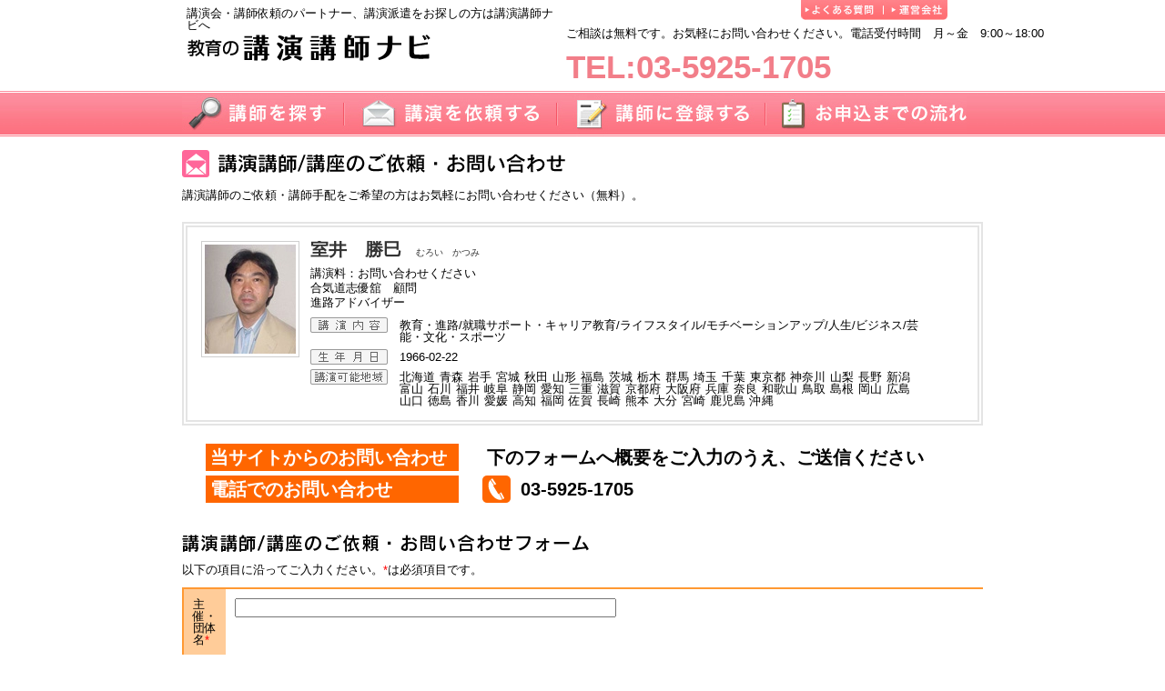

--- FILE ---
content_type: text/html
request_url: https://kouenkoushinavi.com/conferences/conferences_form/106
body_size: 49813
content:
<!DOCTYPE HTML PUBLIC "-//W3C//DTD HTML 4.01 Transitional//EN" "http://www.w3.org/TR/html4/loose.dtd"><html>
<head>
	<meta http-equiv="Content-Type" content="text/html; charset=UTF-8" />  <meta http-equiv="X-UA-Compatible" content="IE=edge">
  <meta name="viewport" content="width=device-width, initial-scale=1.0">

		    <meta name = "description" content="室井 勝巳(むろい かつみ) 講演講師のご依頼・講師手配をご希望の方はお気軽にお問い合わせください（無料）。" />
        <meta name = "keywords" content="室井 勝巳(むろい かつみ),依頼 ,講師,講演,講演会,派遣" />
        <title>室井 勝巳(むろい かつみ)|講演依頼・講師手配|講演会 派遣講師のご依頼なら講演講師ナビ</title>
    
	<link href="/favicon.ico" type="image/x-icon" rel="icon" /><link href="/favicon.ico" type="image/x-icon" rel="shortcut icon" />	<link rel="stylesheet" type="text/css" href="/css/module/main.css" />	<link href="/favicon.ico" type="image/x-icon" rel="icon" /><link href="/favicon.ico" type="image/x-icon" rel="shortcut icon" />
	<link rel="stylesheet" type="text/css" href="/css/page/conferences/conferences_form.css" /><link rel="stylesheet" type="text/css" href="/css/module/flash_message.css" />
<script type="text/javascript" src="/js/util/mootools-core.js"></script>	<script type="text/javascript" src="/js/util/mootools-more.js"></script>	<script type="text/javascript" src="/js/util/image_ov.js"></script>	<script type="text/javascript" src="/js/util/accordion.js"></script>	<script type="text/javascript" src="/js/util/count.js"></script>		<script type="text/javascript" src="/js/util/jump.js"></script>	</head>
<body>
  <!--analytics tag-->
  <script async src="https://www.googletagmanager.com/gtag/js?id=G-TDV82FQSR6"></script>
  <script>
    window.dataLayer = window.dataLayer || [];
    function gtag(){dataLayer.push(arguments);}
    gtag('js', new Date());
    gtag('config', 'UA-527178-7 ');
    gtag('config', 'G-TDV82FQSR6',{ 'debug_mode':true});
  </script>
  <!--analytics tag-->
  <div id="container">
    <!-- ヘッダ -->
    <div id="headerBox">
      <div class="intro">
        <h1>講演会・講師依頼のパートナー、講演派遣をお探しの方は講演講師ナビへ</h1>
        <a href="/"><img src="/img/all/header/logo.gif" alt="講演講師ナビ" border="0" /></a>      </div>
      <ul class="tab">
        <li> <a href="/questions"><img src="/img/all/header/head_tab_a.gif" class="image" alt="よくある質問" /></a> </li>
        <li> <a href="https://licenseacademy.jp" target="_blank"><img src='/img/all/header/head_tab_b.gif' class='image'  alt='運営会社' ></a> </li>
      </ul>
      <div class="contact">
          ご相談は無料です。お気軽にお問い合わせください。電話受付時間　月～金　9:00～18:00&nbsp&nbsp<br><br>
          <span class="pink large">TEL:03-5925-1705</span>
      </div>
    </div>
    <div class="gnav">
      <ul>
        <li> <a href="/search"><img src="/img/all/header/tab_search.jpg" class="image_ov" alt="講師を探す" /></a> </li>
        <li> <a href="/conferences/conferences_form"><img src="/img/all/header/tab_request.jpg" class="image_ov" alt="講演を依頼する" /></a> </li>
        <li> <a href="/entry_lecturers"><img src="/img/all/header/tab_registration.jpg" class="image_ov" alt="講師に登録する" /></a> </li>
        <li> <a href="/flow"><img src="/img/all/header/tab_flow.jpg" class="image_ov" alt="お申込までの流れ" /></a> </li>
      </ul>
    </div>

    <!-- パンくず -->
        <!-- コンテンツ -->
    <div id="content">
    
      
<h2>
<img src="/img/page/conferences/ttl_h2_ec_form.gif" alt="講演講師/講座のご依頼・お問い合わせ" /></h2>
<p>講演講師のご依頼・講師手配をご希望の方はお気軽にお問い合わせください（無料）。</p>

	<div class="profile">
		<div class="basic">
			<div class="phButton">
				<div class="image">
										<img src="/img/img_lecturer/lecturer_106.jpg" alt="室井　勝巳" />				</div>
			</div>
			<div class="nameAnd">
				<h2>
					室井　勝巳					<small>
						むろい　かつみ            					</small>
				</h2>
        <div>講演料：お問い合わせください</div>
				<ul class="role">
<li>合気道志優舘　顧問</li><li>進路アドバイザー</li>				</ul>
				<dl>
					<dt>
						<img src="/img/page/profiles/icn_pro_index_theme.gif" alt="講演内容" />					</dt>
					<dd>
教育・進路/就職サポート・キャリア教育/ライフスタイル/モチベーションアップ/人生/ビジネス/芸能・文化・スポーツ					</dd>
				</dl>
				<dl>
					<dt>
						<img src="/img/page/profiles/icn_pro_index_birth.gif" alt="生年月日" />					</dt>
					<dd>
						1966-02-22					</dd>
				</dl>

				<dl class="prefecture">
					<dt>
						<img src="/img/page/profiles/icn_pro_index_town.gif" alt="講演可能地域" />					</dt>
					<dd>
					<ul>
					<li>北海道</li><li>青森</li><li>岩手</li><li>宮城</li><li>秋田</li><li>山形</li><li>福島</li><li>茨城</li><li>栃木</li><li>群馬</li><li>埼玉</li><li>千葉</li><li>東京都</li><li>神奈川</li><li>山梨</li><li>長野</li><li>新潟</li><li>富山</li><li>石川</li><li>福井</li><li>岐阜</li><li>静岡</li><li>愛知</li><li>三重</li><li>滋賀</li><li>京都府</li><li>大阪府</li><li>兵庫</li><li>奈良</li><li>和歌山</li><li>鳥取</li><li>島根</li><li>岡山</li><li>広島</li><li>山口</li><li>徳島</li><li>香川</li><li>愛媛</li><li>高知</li><li>福岡</li><li>佐賀</li><li>長崎</li><li>熊本</li><li>大分</li><li>宮崎</li><li>鹿児島</li><li>沖縄</li>					</ul>
					</dd>
				</dl>
			</div>
		</div>
			</div>
  <div class="method">
　　<div>当サイトからのお問い合わせ</div>
　　<div>
      <span>下のフォームへ概要をご入力のうえ、ご送信ください</span></div>
　</div>
  <div class="method">
　　<div>電話でのお問い合わせ</div>
　　<div>
      <img src="/img/all/tel.svg" alt="電話" />      <span>03-5925-1705</span>
    </div>
　</div>


<h3><img src="/img/page/conferences/ttl_h3_ec_form.gif" alt="講演講師/講座依頼・お問い合わせフォーム" /></h3>
<p>以下の項目に沿ってご入力ください。<span class="need"></span>は必須項目です。</p>

<form id="ConferenceConferencesFormForm" method="post" action="/conferences/conferences_form"><fieldset style="display:none;"><input type="hidden" name="_method" value="POST" /></fieldset><table class="formFrame">
	<tr>
		<th class="need">主催・団体名</th>
		<td >
<input name="data[MasterEntryConference][sponsor]" type="text" class="corpName" maxlength="255" value="" id="MasterEntryConferenceSponsor" />		</td>
	</tr>

	<tr>
		<th class="need">ご担当者部署名</th>
		<td >
<input name="data[MasterEntryConference][department]" type="text" class="chargePost" maxlength="255" value="" id="MasterEntryConferenceDepartment" />		</td>
	</tr>

	<tr>
		<th class="need">ご担当者名</th>
		<td >
<input name="data[MasterEntryConference][tantou_name]" type="text" class="nameFull" maxlength="255" value="" id="MasterEntryConferenceTantouName" />		</td>
	</tr>

	<tr>
		<th class="need">ご担当者ふりがな</th>
		<td >
<input name="data[MasterEntryConference][tantou_furi]" type="text" class="nameFullFuri" maxlength="255" value="" id="MasterEntryConferenceTantouFuri" />		</td>
	</tr>

	<tr>
		<th class="need">連絡先住所</th>
		<td>
<label for="post">〒</label><input name="data[MasterEntryConference][post]" type="text" id="post" class="postcode" legend="" size="10" maxlength="7" value="" /><img src="/img/all/form/btn_all_address.gif" class="image_ov postcodeSearch" onclick="AjaxZip3.zip2addr(&#039;data[MasterEntryConference][post]&#039;,&#039;&#039;,&#039;data[MasterEntryConference][contact_prefectures_id]&#039;,&#039;data[MasterEntryConference][address]&#039;);" alt="" />&nbsp;（ハイフンを入れず、半角数字7ケタをご入力ください）<br><select name="data[MasterEntryConference][contact_prefectures_id]" id="area" legend="">
<option value="">お選び下さい</option>
<option value="1">北海道</option>
<option value="2">青森県</option>
<option value="3">岩手県</option>
<option value="4">宮城県</option>
<option value="5">秋田県</option>
<option value="6">山形県</option>
<option value="7">福島県</option>
<option value="8">茨城県</option>
<option value="9">栃木県</option>
<option value="10">群馬県</option>
<option value="11">埼玉県</option>
<option value="12">千葉県</option>
<option value="13">東京都</option>
<option value="14">神奈川県</option>
<option value="15">山梨県</option>
<option value="16">長野県</option>
<option value="17">新潟県</option>
<option value="18">富山県</option>
<option value="19">石川県</option>
<option value="20">福井県</option>
<option value="21">岐阜県</option>
<option value="22">静岡県</option>
<option value="23">愛知県</option>
<option value="24">三重県</option>
<option value="25">滋賀県</option>
<option value="26">京都府</option>
<option value="27">大阪府</option>
<option value="28">兵庫県</option>
<option value="29">奈良県</option>
<option value="30">和歌山県</option>
<option value="31">鳥取県</option>
<option value="32">島根県</option>
<option value="33">岡山県</option>
<option value="34">広島県</option>
<option value="35">山口県</option>
<option value="36">徳島県</option>
<option value="37">香川県</option>
<option value="38">愛媛県</option>
<option value="39">高知県</option>
<option value="40">福岡県</option>
<option value="41">佐賀県</option>
<option value="42">長崎県</option>
<option value="43">熊本県</option>
<option value="44">大分県</option>
<option value="45">宮崎県</option>
<option value="46">鹿児島県</option>
<option value="47">沖縄県</option>
<option value="48">その他</option>
</select><input name="data[MasterEntryConference][address]" type="text" id="address" class="Address" size="100" maxlength="255" value="" />		</td>
	</tr>

	<tr>
		<th class="need">連絡先電話番号</th>
		<td >
<input name="data[MasterEntryConference][phone]" type="text" class="telNumber" legend="" maxlength="15" value="" id="MasterEntryConferencePhone" />半角数字　例）　03-5555-1111		</td>
	</tr>

	<tr>
		<th>連絡先FAX </th>
		<td >
			<input name="data[MasterEntryConference][fax]" type="text" class="faxNumber" maxlength="15" value="" id="MasterEntryConferenceFax" />半角数字　例）　03-5555-1111		</td>
	</tr>
	<tr>
		<th class="need">連絡先ﾒｰﾙｱﾄﾞﾚｽ </th>
		<td >
			<input name="data[MasterEntryConference][email]" type="text" class="mobileMail" maxlength="255" value="" id="MasterEntryConferenceEmail" />半角英数字		</td>
	</tr>


	<tr>
		<th rowspan="3">講演/講座開催希望日</th>
		<td><span class="titleMini">第1希望</span><br>
<label for="MasterEntryConferenceConferenceDateChoice1Month">開催予定日 　</label><select name="data[MasterEntryConference][conference_date_choice1][year]" class="margin" id="MasterEntryConferenceConferenceDateChoice1Year">
<option value="00"></option>
<option value="2027">2027</option>
<option value="2026">2026</option>
</select> / <select name="data[MasterEntryConference][conference_date_choice1][month]" class="margin" id="MasterEntryConferenceConferenceDateChoice1Month">
<option value="00"></option>
<option value="01">01</option>
<option value="02">02</option>
<option value="03">03</option>
<option value="04">04</option>
<option value="05">05</option>
<option value="06">06</option>
<option value="07">07</option>
<option value="08">08</option>
<option value="09">09</option>
<option value="10">10</option>
<option value="11">11</option>
<option value="12">12</option>
</select> / <select name="data[MasterEntryConference][conference_date_choice1][day]" class="margin" id="MasterEntryConferenceConferenceDateChoice1Day">
<option value="00"></option>
<option value="01">1</option>
<option value="02">2</option>
<option value="03">3</option>
<option value="04">4</option>
<option value="05">5</option>
<option value="06">6</option>
<option value="07">7</option>
<option value="08">8</option>
<option value="09">9</option>
<option value="10">10</option>
<option value="11">11</option>
<option value="12">12</option>
<option value="13">13</option>
<option value="14">14</option>
<option value="15">15</option>
<option value="16">16</option>
<option value="17">17</option>
<option value="18">18</option>
<option value="19">19</option>
<option value="20">20</option>
<option value="21">21</option>
<option value="22">22</option>
<option value="23">23</option>
<option value="24">24</option>
<option value="25">25</option>
<option value="26">26</option>
<option value="27">27</option>
<option value="28">28</option>
<option value="29">29</option>
<option value="30">30</option>
<option value="31">31</option>
</select><br><label for="MasterEntryConferenceChoice1StartTime">開始予定時間</label><input name="data[MasterEntryConference][choice1_start_time]" type="text" class="wishTime" maxlength="255" value="" id="MasterEntryConferenceChoice1StartTime" />&nbsp;<label for="MasterEntryConferenceChoice1EndTime">終了予定時間</label><input name="data[MasterEntryConference][choice1_end_time]" type="text" class="wishTime" maxlength="255" value="" id="MasterEntryConferenceChoice1EndTime" />		</td>
	</tr>
	<tr>
		<td><span class="titleMini">第2希望</span><br>
<label for="MasterEntryConferenceConferenceDateChoice2Month">開催予定日 　</label><select name="data[MasterEntryConference][conference_date_choice2][year]" class="margin" id="MasterEntryConferenceConferenceDateChoice2Year">
<option value="00"></option>
<option value="2027">2027</option>
<option value="2026">2026</option>
</select> / <select name="data[MasterEntryConference][conference_date_choice2][month]" class="margin" id="MasterEntryConferenceConferenceDateChoice2Month">
<option value="00"></option>
<option value="01">01</option>
<option value="02">02</option>
<option value="03">03</option>
<option value="04">04</option>
<option value="05">05</option>
<option value="06">06</option>
<option value="07">07</option>
<option value="08">08</option>
<option value="09">09</option>
<option value="10">10</option>
<option value="11">11</option>
<option value="12">12</option>
</select> / <select name="data[MasterEntryConference][conference_date_choice2][day]" class="margin" id="MasterEntryConferenceConferenceDateChoice2Day">
<option value="00"></option>
<option value="01">1</option>
<option value="02">2</option>
<option value="03">3</option>
<option value="04">4</option>
<option value="05">5</option>
<option value="06">6</option>
<option value="07">7</option>
<option value="08">8</option>
<option value="09">9</option>
<option value="10">10</option>
<option value="11">11</option>
<option value="12">12</option>
<option value="13">13</option>
<option value="14">14</option>
<option value="15">15</option>
<option value="16">16</option>
<option value="17">17</option>
<option value="18">18</option>
<option value="19">19</option>
<option value="20">20</option>
<option value="21">21</option>
<option value="22">22</option>
<option value="23">23</option>
<option value="24">24</option>
<option value="25">25</option>
<option value="26">26</option>
<option value="27">27</option>
<option value="28">28</option>
<option value="29">29</option>
<option value="30">30</option>
<option value="31">31</option>
</select><br><label for="MasterEntryConferenceChoice2StartTime">開始予定時間</label><input name="data[MasterEntryConference][choice2_start_time]" type="text" class="wishTime" maxlength="255" value="" id="MasterEntryConferenceChoice2StartTime" />&nbsp;<label for="MasterEntryConferenceChoice2EndTime">終了予定時間</label><input name="data[MasterEntryConference][choice2_end_time]" type="text" class="wishTime" maxlength="255" value="" id="MasterEntryConferenceChoice2EndTime" />		</td>
	</tr>
	<tr>
		<td><span class="titleMini">第3希望</span><br>
<label for="MasterEntryConferenceConferenceDateChoice3Month">開催予定日 　</label><select name="data[MasterEntryConference][conference_date_choice3][year]" class="margin" id="MasterEntryConferenceConferenceDateChoice3Year">
<option value="00"></option>
<option value="2027">2027</option>
<option value="2026">2026</option>
</select> / <select name="data[MasterEntryConference][conference_date_choice3][month]" class="margin" id="MasterEntryConferenceConferenceDateChoice3Month">
<option value="00"></option>
<option value="01">01</option>
<option value="02">02</option>
<option value="03">03</option>
<option value="04">04</option>
<option value="05">05</option>
<option value="06">06</option>
<option value="07">07</option>
<option value="08">08</option>
<option value="09">09</option>
<option value="10">10</option>
<option value="11">11</option>
<option value="12">12</option>
</select> / <select name="data[MasterEntryConference][conference_date_choice3][day]" class="margin" id="MasterEntryConferenceConferenceDateChoice3Day">
<option value="00"></option>
<option value="01">1</option>
<option value="02">2</option>
<option value="03">3</option>
<option value="04">4</option>
<option value="05">5</option>
<option value="06">6</option>
<option value="07">7</option>
<option value="08">8</option>
<option value="09">9</option>
<option value="10">10</option>
<option value="11">11</option>
<option value="12">12</option>
<option value="13">13</option>
<option value="14">14</option>
<option value="15">15</option>
<option value="16">16</option>
<option value="17">17</option>
<option value="18">18</option>
<option value="19">19</option>
<option value="20">20</option>
<option value="21">21</option>
<option value="22">22</option>
<option value="23">23</option>
<option value="24">24</option>
<option value="25">25</option>
<option value="26">26</option>
<option value="27">27</option>
<option value="28">28</option>
<option value="29">29</option>
<option value="30">30</option>
<option value="31">31</option>
</select><br><label for="MasterEntryConferenceChoice3StartTime">開始予定時間</label><input name="data[MasterEntryConference][choice3_start_time]" type="text" class="wishTime" maxlength="255" value="" id="MasterEntryConferenceChoice3StartTime" />&nbsp;<label for="MasterEntryConferenceChoice3EndTime">終了予定時間</label><input name="data[MasterEntryConference][choice3_end_time]" type="text" class="wishTime" maxlength="255" value="" id="MasterEntryConferenceChoice3EndTime" />		</td>
	</tr>

	<tr>
		<th>開催都道府県</th>
		<td >
			<select name="data[MasterEntryConference][prefectures_id]" legend="" id="MasterEntryConferencePrefecturesId">
<option value="">お選び下さい</option>
<option value="1">北海道</option>
<option value="2">青森県</option>
<option value="3">岩手県</option>
<option value="4">宮城県</option>
<option value="5">秋田県</option>
<option value="6">山形県</option>
<option value="7">福島県</option>
<option value="8">茨城県</option>
<option value="9">栃木県</option>
<option value="10">群馬県</option>
<option value="11">埼玉県</option>
<option value="12">千葉県</option>
<option value="13">東京都</option>
<option value="14">神奈川県</option>
<option value="15">山梨県</option>
<option value="16">長野県</option>
<option value="17">新潟県</option>
<option value="18">富山県</option>
<option value="19">石川県</option>
<option value="20">福井県</option>
<option value="21">岐阜県</option>
<option value="22">静岡県</option>
<option value="23">愛知県</option>
<option value="24">三重県</option>
<option value="25">滋賀県</option>
<option value="26">京都府</option>
<option value="27">大阪府</option>
<option value="28">兵庫県</option>
<option value="29">奈良県</option>
<option value="30">和歌山県</option>
<option value="31">鳥取県</option>
<option value="32">島根県</option>
<option value="33">岡山県</option>
<option value="34">広島県</option>
<option value="35">山口県</option>
<option value="36">徳島県</option>
<option value="37">香川県</option>
<option value="38">愛媛県</option>
<option value="39">高知県</option>
<option value="40">福岡県</option>
<option value="41">佐賀県</option>
<option value="42">長崎県</option>
<option value="43">熊本県</option>
<option value="44">大分県</option>
<option value="45">宮崎県</option>
<option value="46">鹿児島県</option>
<option value="47">沖縄県</option>
<option value="48">その他</option>
</select>		</td>
	</tr>

	<tr>
		<th>開催会場</th>
		<td >
			<input name="data[MasterEntryConference][venue_place]" type="text" class="site" legend="" maxlength="255" value="" id="MasterEntryConferenceVenuePlace" />		</td>
	</tr>

	<tr>
		<th>対象者</th>
		<td >
			<input name="data[MasterEntryConference][target_person]" type="text" class="audience" legend="" maxlength="255" value="" id="MasterEntryConferenceTargetPerson" />		</td>
	</tr>

	<tr>
		<th>開催趣旨</th>
		<td >
			<textarea name="data[MasterEntryConference][motive]" cols="75" rows="3" class="purpose" legend="" id="MasterEntryConferenceMotive" ></textarea>		</td>
	</tr>

	<tr>
		<th>参加予定人数</th>
		<td >
			<input name="data[MasterEntryConference][participants]" type="text" class="estimateNumber" legend="" maxlength="255" value="" id="MasterEntryConferenceParticipants" />		</td>
	</tr>

	<tr>
		<th>希望講演/講座内容・要望事項</th>
		<td >
			<textarea name="data[MasterEntryConference][contents_demand]" cols="75" rows="3" class="wishLecture" legend="" id="MasterEntryConferenceContentsDemand" ></textarea>		</td>
	</tr>

	<tr>
		<th>希望講師</th>
		<td >
<label for="MasterEntryConferenceLecturerChoice1">第1希望：</label><input name="data[MasterEntryConference][lecturer_choice1]" type="text" class="wishLecturer" legend="" value="室井　勝巳" maxlength="255" id="MasterEntryConferenceLecturerChoice1" /><br><label for="MasterEntryConferenceLecturerChoice2">第2希望：</label><input name="data[MasterEntryConference][lecturer_choice2]" type="text" class="wishLecturer" legend="" maxlength="255" value="" id="MasterEntryConferenceLecturerChoice2" /><br><label for="MasterEntryConferenceLecturerChoice3">第3希望：</label><input name="data[MasterEntryConference][lecturer_choice3]" type="text" class="wishLecturer" legend="" maxlength="255" value="" id="MasterEntryConferenceLecturerChoice3" />		</td>
	</tr>

	<tr>
		<th>ご予算</th>
		<td >
			<input name="data[MasterEntryConference][budget]" type="text" class="budget" legend="" maxlength="255" value="" id="MasterEntryConferenceBudget" /><br>		</td>
	</tr>

	<!--<tr>
		<th>お支払い方法</th>
		<td >
		 	例）講演会終了後2週間以内に銀行振り込み
			<textarea name="data[MasterEntryConference][payment_method]" cols="30" rows="6" class="payment" legend="" id="MasterEntryConferencePaymentMethod" ></textarea>		</td>
	</tr>-->

	<tr>
		<th class="need">講演講師ナビをどこで知りましたか？</th>
		<td >
			<input name="data[MasterEntryConference][enquiry]" type="text" class="question" legend="" maxlength="255" value="" id="MasterEntryConferenceEnquiry" />		</td>
	</tr>

</table>

<div class="ruleBox">
	<h3>「講演講師ナビ」及び「講演依頼代行業務サービス」利用規約</h3>
	個人情報保護方針については<a href="https://licenseacademy.jp/rule/privacy_01" target="_blank">こちらをご覧ください。</a><br><br>
		<dl>
			<dt>第1条　講演講師ナビ</dt>
				<dd>WEBサイト「講演講師ナビ」（以下、「本サイト」といいます。）は、株式会社ライセンスアカデミー（以下、「弊社」といいます。）が運営するインターネット上の講演各種情報提供サービスサイト（<a href="https://kouenkoushinavi.com/" target="_blank">https://kouenkoushinavi.com/</a>）の総称です。</dd>
			<dt>第2条　目的</dt>
				<dd>本規約は、弊社がインターネット上で運営する本サイト及び講演依頼代行業務サービス（以下、「代行サービス」といいます。）において、弊社が本サイトの利用者（以下、「サイト利用者」といいます。）に対し本サイトへのアクセス及び閲覧する際の利用条件、又は代行サービス利用者（以下、「サービス利用者」といいます。）に対し提供するサービスに関わる取引（以下、「本取引」といいます。）条件等につき定めるものとします。</dd>
			<dt>第3条　適用範囲</dt>
				<dd>本規約は、サイト利用者及び本取引に関する弊社とサービス利用者とのすべての関係に適用するものとし、サイト利用者及びサービス利用者は、本規約の内容を承諾したものとみなします。</dd>
			<dt>第4条　禁止事項</dt>
				<dd>本サイトは、以下の行為を禁止いたします。
					<ol>
						<li>他の第三者、又は弊社の著作権、商標権、プライバシー権、氏名権、肖像権、名誉等の権利を侵害する行為</li>
						<li>他の第三者、又は弊社を誹謗中傷する行為</li>
						<li>法令、公序良俗に反する行為、又はそのおそれのある行為</li>
						<li>本サイトを私的利用の範囲を超えて利用する行為</li>
						<li>本サイトの運営を妨げる行為、又は弊社の信用を毀損する行為</li>
					</ol>
				</dd>
			<dt>第5条　利用範囲</dt>
				<dd>弊社は、別段の定めがない限り、本サイトに掲載されるすべてのコンテンツ(以下、「本コンテンツ」といいます。)の所有者であり、もしくは掲載する権利を有しています。</dd>
			<dt>第6条　商標類の使用等</dt>
				<dd>本サイトに掲載されているすべての名称、商標、ロゴ、サービスマーク（以下、総称して「商標類」といいます。）、テキスト、グラフィック、写真、イラスト、アートワークは、弊社もしくはその関連会社が所有しているか、ライセンスに基づき使用されています。本サイトにおいては、サイト利用者に対し、商標類の使用の許諾を行っておりません。弊社又は許諾者（弊社がライセンス許諾を受けて掲載している場合）の文書による事前許諾がない限り、もしくは、本利用条件において使用が明確に認められていない限り、本サイトに掲載されている商標類、又はその他のコンテンツの不正使用は厳重に禁止されています。</dd>
			<dt>第7条　コンテンツの保証</dt>
				<dd>本コンテンツについては、その正確性と最新性の確保に努めておりますが、その完全さに関していかなる保証をするものではなく、弊社は、本コンテンツに関するいかなる間違い、不掲載についても一切の責任を負うものではありません。さらに本コンテンツは、明示・黙示を問わず、弊社の一体性、特定目的への適合性、商品性、不侵害、その他何らの保証なく提供されているものです。</dd>
			<dt></dt>
				<dd></dd>
			<dt>第8条　免罪事項</dt>
				<dd>弊社は、本サイトに情報を掲載する際には、あらゆる面から細心の注意を払っております。しかしながら、弊社は、これらの情報の内容が正確であるかどうか、有用なものであるかどうか、確実なものであるかどうか、ご使用の目的に合ったものであるかどうか、安全なものであるかどうか（機能が中断しないこと、エラーが発生しないこと、欠点を修正すること、本サイト及びサーバーにコンピュータウィルスその他の有害物がないことなど）等につきましては、一切保証致しません。また、弊社は、サイト利用者がこれらの情報を使用されたこと、もしくはご使用になれなかったこと、また、本サイトをご利用になったことにより生じるいかなる損害についても責任を負うものではありません。<br>
				弊社は、予告なしに本サイト上の情報を変更することがあります。また、本サイトの運営を中断又は中止させていただくことがあります。あらかじめご了承ください。なお、弊社は、理由の如何に関わらず、情報の変更及び本サイトの運用の中断、又は中止によって生じるいかなる損害についても責任を負うものではありません。</dd>
			<dt>第9条 代行サービスにおける取引開始時期</dt>
				<dd>弊社は、サービス利用者からFAX又はメールでいただいた講演の正式依頼に対し、口頭、又は書面により講師が承諾した時点から本取引を開始します。</dd>
			<dt>第10条 講演料金等</dt>
				<dd>弊社は、サービス利用者に対し、講演料金、講師の会場までの往復交通費や宿泊が必要な場合の宿泊費等の費用を請求させていただきます。源泉徴収は、必要に応じて弊社にて処理いたします。また、講師により、マネージャー、又はアシスタント（以下「同行者」といいます。）が同行する場合があります。その場合は、同行者の会場までの往復交通費や宿泊が必要な場合の宿泊費等もあわせて請求させていただきます。</dd>
			<dt>第11条 講演料金等の支払方法</dt>
				<dd>講演料金等のお支払いは、弊社指定口座への銀行振込になります。講演終了後、7日以内（土・日・祝日を除く）にお支払いをいただきます。その際の振込手数料は、サービス利用者のご負担をお願いいたします。なお、キャンセル料金については、本取引取り消し日を含めて７日以内（土・日・祝日を除く）にお支払いいただきます。</dd>
			<dt>第12条 サービス利用者のご都合によるキャンセル</dt>
				<dd>弊社は、本取引の開始後にサービス利用者の都合により本取引を中止する場合、又はサービス利用者側で生じたトラブル等の事由により本取引を実施することが不可能となった場合は、サービス利用者へのキャンセル料金を適用し、お支払いいただきます。</dd>
			<dt>第13条 キャンセル料</dt>
        <dd>弊社は、サービス利用者より、講演予定日を含む予定日から30日前までのキャンセルは、講演料金の100％、31日前から40日前までのキャンセルは、講演料金の80％、41日前から契約成立日までのキャンセルは、講演料金の50％をいただきます。ただし、一部講師によっては、キャンセル規定が別の設定となっている場合がございます。あらかじめご了承ください。</dd>
			<dt>第14条 調整</dt>
				<dd>弊社は、講演講師（以下「講師」といいます。）のスケジュール等の都合、又はやむを得ない事由により、サービス利用者がご希望される講演日時のご希望に沿えない場合には、ご希望講演日時の調整をお願いすること、又は他の講師を紹介させていただくことがあります。</dd>
			<dt>第15条 注意点</dt>
				<dd>弊社は、サービス利用者に対し、集客における告知物（チラシ、ポスター、媒体出稿等）がある場合は、版下段階で確認させていただきます。また、録音・録画は、原則お断りさせていただいております。</dd>
			<dt>第16条 著作権等</dt>
				<dd>特に別段の合意をした場合を除き、講演に伴い生じる著作権その他知的財産権は、サービス利用者に移転するものではなく、講師に留保されます。講演の内容を他の目的・方法により利用される場合は、有償無償を問わず、講師の事前の許諾が必要となります。</dd>
			<dt>第17条 不可抗力</dt>
				<dd>弊社では、サービス利用者よりご予約いただいた講師が、講演当日の不慮の事故や天変地異、その他予期せぬ災害、逝去などにより会場に向かえない場合、早急に代役の講師の手配をさせていただきますが、急な事態に対応が不可能な場合もございます。弊社は、その場合に考えられる損害賠償責任を負いかねます。</dd>
			<dt>第18条 契約の解除</dt>
				<dd>弊社は、サービス利用者からの正式依頼後であっても、サービス利用者の資産・信用に重大な変動が生じた場合又はそのおそれがある場合、その他サービス利用者との本取引を継続することが困難であると判断される重大な事由が発生した場合、サービス利用者が本規約の各条項に違反した場合は、サービス利用者との本取引を解除できるものとし、以後、発生する弊社の債務については、一切免責されるものとします。</dd>
			<dt>第19条 損害賠償等</dt>
				<dd>弊社は、サービス利用者に対し、本取引に関する損害賠償等の責任を負う場合は、講演料金の範囲内でその責任を負うものとします。</dd>
			<dt>第20条 提供情報</dt>
				<dd>弊社が実施するアンケート等（以下、「アンケート」といいます。）に対する意見や情報等の提供については、サイト利用者、又はサービス利用者自らの意思及び責任をもってこれを行うものとします。また、弊社は、アンケート結果の内容について、本サイト上及び弊社発行の情報誌に、事前の承諾なくして編集及び転載することができます。この場合、転載したアンケート結果の内容の著作権は、すべて弊社に帰属するものとします。</dd>
			<dt>第21条 個人情報</dt>
				<dd>個人情報の取り扱いについては、「講演講師ナビプライバシーポリシー」に従うものとします。</dd>
			<dt>第22条 本規約の変更</dt>
				<dd>弊社は、本規約を随時変更することができるものとします。変更の内容については、本サイト上に事前に表示した時点で、すべての利用者が承諾したものとみなします。</dd>
			<dt>第23条 合意管轄等</dt>
				<dd>本規約、本サイトの利用ならびに掲載情報や本利用条件の解釈・適用等（以下、「本規約等」といいます。）については、特に断りのない限り日本国内法に準拠するものといたします。本規約等に関して生じる一切の紛争については、東京地方裁判所又は東京簡易裁判所を第一審の専属的管轄裁判所とします。</dd>
			<dt>第24条 その他の協議事項</dt>
				<dd>本規約に定めのない事情が生じた場合は、弊社とサイト利用者、又はサービス利用者との間で協議し、誠実に処理するものとします。</dd>
		</dl>
			<p>付則<br>
この規約は、平成22年10月25日から実施します。
</p>
	<h3>「講演講師ナビ」プライバシーポリシー</h3>

	<h4>■「講演講師ナビ」個人情報の取扱いについて</h4>
		<p>株式会社ライセンスアカデミー（以下「当社」といいます）は、「講演講師ナビ」をご利用になる方（以下「利用者」といいます）のプライバシーを尊重し、利用者の個人情報（以下の定義に従います）の管理に細心の注意を払い、これを取扱うものとします。</p>
		<dl>
			<dt>１．個人情報の定義</dt>
				<dd>個人情報とは、利用者個人に関する情報であって、当該情報を構成する氏名、住所、電話番号、メールアドレス、所属団体名その他の記述等により当該利用者を識別できるものをいいます。また、その情報のみでは識別できない場合でも、他の情報と容易に照合することができ、結果的に利用者個人を識別できるものも個人情報に含まれます。</dd>
			<dt>２．個人情報の利用目的</dt>
				<dd>個人情報の利用目的は以下の通りです。利用目的を超えて利用することはありません。
					<ul>
						<li>（１）「講演講師ナビ」の利用者向け各種サービスの提供</li>
						<li>（２）講演依頼代行業務サービスの提供（講演申込受付、講演内容打合せ、利用者及び講演依頼先との連絡や調整等の管理、講演会の準備・実施など）</li>
						<li>（３）講演依頼先への個人情報の開示</li>
						<li>（４）利用者への見積・請求業務</li>
						<li>（５）利用者の承諾に基づく、取材、アンケート要請のご連絡</li>
						<li>（６）「講演講師ナビ」のサービスに関するご意見、お問い合わせへの回答</li>
					</ul>
				</dd>
			<dt>３．個人情報提供の任意性</dt>
				<dd>ご利用において必要となる項目を入力しない場合、利用者向けに提供する一部のサービス、及び講演依頼代行業務サービスをご利用いただけないことがあります。</dd>
			<dt>４．個人情報の第三者への提供</dt>
				<dd>当社は、原則として、利用者本人の同意を得ずに個人情報を第三者に提供しません。提供先・提供情報内容を特定した上で、利用者の同意を得た場合に限り提供します。ただし、以下の場合は、関係法令に反しない範囲で、利用者の同意なく個人情報を提供することがあります。
					<ul>
						<li>（１）法令に基づく場合</li>
						<li>（２）人の生命､身体又は財産の保護のために必要がある場合であって、本人の同意を得ることが困難であるとき</li>
						<li>（３）公衆衛生の向上又は児童の健全な育成の推進のために特に必要がある場合であって、本人の同意を得ることが困難である場合</li>
						<li>（４）国の機関もしくは地方公共団体又はその委託を受けた者が法令の定める事務を遂行することに対して協力する必要がある場合であって、本人の同意を得ることにより当該事務の遂行に支障を及ぼすおそれがあるとき</li>
						<li>（５）利用目的の達成に必要な範囲内において個人情報取扱い業務の一部又は全部を委託する場合</li>
						<li>（６）合併その他の事由による事業の承継に伴い個人情報を提供する場合であって、承継前の利用目的の範囲で取り扱われる場合</li>
					</ul>
				</dd>
			<dt>５．講演依頼先における個人情報管理</dt>
				<dd>利用者の同意に基づいて講演依頼先に提供された利用者の個人情報は、講演依頼先の定める個人情報管理に関する規程に則って管理されます。当社は講演依頼先に対し、利用目的の範囲内で利用者の個人情報を適切に管理するよう啓発しています。</dd>
			<dt>６．個人情報処理の外部委託</dt>
				<dd>当社は、保有個人データ又は第三者提供記録については、利用者本人又はその代理人からの開示、変更等（内容の訂正、追加又は削除）、利用停止等（利用の停止又は消去、第三者への提供の停止）の求めに対応いたします。</dd>
			<dt>７．保有個人データ又は第三者提供記録の「開示」「訂正」等の請求について</dt>
				<dd>当社は、保有個人データについては、利用者本人又はその代理人からの開示、変更等（内容の訂正、追加又は削除）、利用停止等（利用の停止又は消去、第三者への提供の停止）の求めに対応いたします。
					<ul>
						<li>Ａ．開示等の求めの申し出先、提出していただく書面等<br>
							開示等の求めは、電話にてお申し付けください（連絡先は第１５条をご確認ください）。開示等の求めに際して提出していただく書面等については、その際にご案内いたします。</li>
						<li>Ｂ．開示等の対応に際して、以下による本人確認を実施させていただきます。<br>
							氏名、住所、電話番号、所属団体名など</li>
						<li>Ｃ．開示等の求めに対する回答方法<br>
							申請者の申請書面記載宛に書面によって回答いたします。書面以外での方法による回答をご希望される方は、手続き時にその旨ご連絡ください。</li>
						<li>Ｄ．非開示事由について<br>
							以下の（１）～（７）に該当する場合は、非開示とさせていただきます。非開示を決定した場合は、その旨、理由を付記して通知いたします。
							<ul>
								<li>（１）申請書に記載されている住所、本人確認のための書類に記載されている住所、当社に登録されている住所が一致しないときなど本人が確認できない場合</li>
								<li>（２）代理人による申請に際して､代理権が確認できない場合</li>
								<li>（３）所定の申請書類に不備があった場合</li>
								<li>（４）開示の求めの対象が保有個人データに該当しない場合</li>
								<li>（５）本人又は第三者の生命、身体、財産その他の権利利益を害するおそれがある場合</li>
								<li>（６）当社の業務の適正な実施に著しい支障を及ぼすおそれがある場合 </li>
								<li>（７）他の法令に違反することとなる場合</li>
							</ul>
						</li>
					</ul>
				</dd>
			<dt>８．苦情及び相談窓口</dt>
				<dd>当社は、ご提出いただいた個人情報に関する苦情、相談、及びその他のお問い合わせに適切、且つ迅速に対応いたします。個人情報に関する苦情、相談は、電話にてお申し付けください。（連絡先は第１５条をご確認ください）</dd>
			<dt>９．個人情報の正確性</dt>
				<dd>当社は、ご提供いただいた個人情報を正確にデータ処理するように努めます。ただし、ご提供いただいた個人情報の内容が正確且つ最新であることについては、講師が責任を負うものとします。</dd>
			<dt>１０．機微な個人情報・要配慮個人情報の取得制限</dt>
				<dd>当社は、次に示す内容を含む個人情報の取得は原則として行いません。
					<ul>
						<li>（１）思想、信条又は宗教に関する事項</li>
						<li>（２）人種、民族、門地、本籍地（所在都道府県に関する情報を除く）、身体・精神障害、犯罪歴その他社会的差別の原因となる事項</li>
						<li>（３）勤労者の団結権、団体交渉その他団体行動の行為に関する事項</li>
						<li>（４）集団示威行為への参加、請願権の行使その他の政治的権利の行使に関する事項</li>
						<li>（５）保健医療又は性生活に関する事項</li>
						<li>（６）その他、その取扱いに特に配慮を要するものとして政令で定める記述等が含まれる個人情報</li>
					</ul>
				</dd>
			<dt>１０．個人情報の管理について</dt>
				<dd>当社は、その管理下にある個人情報の紛失、誤用、改変を防止するために、適切なセキュリティ対策の実施に努めています。個人情報は、一般の利用者がアクセスできない安全な環境下に保管しています。</dd>
			<dt>１２．本人確認について</dt>
				<dd>当社は、利用者がサービスを利用する場合、個人情報の開示、訂正、削除もしくは利用停止の求めに応じる場合など、個人を識別できる情報（氏名、住所、電話番号、メールアドレス、所属団体名など）により、本人であることを確認します。ただし、本人以外が個人を識別できる情報を入手し使用した場合、当社は責任を負いません。</dd>
			<dt>１３．プライバシーポリシーの変更</dt>
				<dd>当社は、法令等の定めがある場合を除き、プライバシーポリシーを随時変更することができるものとします。</dd>
			<dt>１４．個人情報保護管理者</dt>
				<dd>当社の個人情報保護管理者は総務担当執行役員であり、連絡先は以下の通りです。
				<br>電話番号　03-5925-1643　（株式会社ライセンスアカデミー）</dd>
		<a name="Contact"></a>
			<dt>１５．個人情報に関するお問い合わせ先（開示・訂正・苦情・相談等）</dt>
				<dd>「講演講師ナビ」の個人情報に関するお問い合わせ先は、以下の通りです。
				<p>株式会社ライセンスアカデミー　個人情報相談窓口
				<br>電話番号　03-5925-1643　受付：10:00-17:00　月～金(但し、土･日･祝日は除く)
				</dd>
		</dl>
		<p>当社は、一般財団法人日本情報経済社会推進協会「認定個人情報保護団体」の対象事業者です。（連絡先は<a href="https://licenseacademy.jp/rule/privacy_02" target="_blank">こちら</a>）</p>

</div>


<div class="btnBarNextPage">
<p>入力が終了しましたら、利用規約・プライバシーポリシーに同意のうえ、「入力内容を確認する」をクリックしてください。</p>
<p class="agreeCheck">
<input type="hidden" name="data[MasterEntryConference][agree]" id="MasterEntryConferenceAgree_" value="" /><input type="radio" name="data[MasterEntryConference][agree]" id="MasterEntryConferenceAgree1" class="agreeCheck" value="1"  /><label for="MasterEntryConferenceAgree1">同意する</label><input type="radio" name="data[MasterEntryConference][agree]" id="MasterEntryConferenceAgree0" class="agreeCheck" value="0"  /><label for="MasterEntryConferenceAgree0">同意しない</label></p><input type="image" src="/img/all/form/btn_all_confirm.gif" alt="入力内容を確認する" class="image_ov" name="data[MasterEntryConference][mode]" value="入力内容を確認する" /></div><input type="hidden" name="data[Conference][l_id]" value="106" id="ConferenceLId" /></form>

    </div>
    <!-- フッタ -->
    <div id="footer">
      <p class="pageup"> <a href="#container"><img src="/img/all/footer/btn_pageup.gif" class="image_ov" alt="ページの先頭へ" /></a> </p>
      <div class="footerBox">
        <p class="logo"><a href="https://licenseacademy.jp" target="_blank" ><img src='/img/all/footer/img_logo.gif' alt='株式会社ライセンスアカデミー'></a></p>
        <ul class="links">
          <li><a href="https://licenseacademy.jp" target="_blank">運営会社</a></li>
          <li><a href="/environments/environment">推奨環境</a></li>
          <li><a href="/environments/link">リンクについて</a></li>
          <li><a href="/sitemap/index">サイトマップ</a></li>
        </ul>
        <p class="copyright">Copyright&copy;2026 Licenseacademy Inc. All rights reserced</p>
      </div>
    </div>
  </div>

<!-- Google Code for &#12469;&#12452;&#12488;&#35370;&#21839;&#32773; -->
<!-- Remarketing tags may not be associated with personally identifiable information or placed on pages related to sensitive categories. For instructions on adding this tag and more information on the above requirements, read the setup guide: google.com/ads/remarketingsetup -->
  <!-- <script type="text/javascript">
  /* <![CDATA[ */
  var google_conversion_id = 949869778;
var google_conversion_label = "WXhdCJ6XxAMQ0rn3xAM";
var google_custom_params = window.google_tag_params;
var google_remarketing_only = true;
/* ]]> */
</script>
  <script type="text/javascript" src="//www.googleadservices.com/pagead/conversion.js">
  </script>
<noscript>
<div style="display:inline;">
<img height="1" width="1" style="border-style:none;" alt="" src="//googleads.g.doubleclick.net/pagead/viewthroughconversion/949869778/?value=0&amp;label=WXhdCJ6XxAMQ0rn3xAM&amp;guid=ON&amp;script=0"/>
</div>
</noscript> -->
</body>
</html>


--- FILE ---
content_type: text/css
request_url: https://kouenkoushinavi.com/css/page/conferences/conferences_form.css
body_size: 1206
content:
@charset "utf-8";
/* ----------------------------
File: page/entry_conferences/entry_conferences_form.css
Link from:/layouts/koushinavi_web
doc:
 講演申込フォームから読み込まれるファイルです。
----------------------------*/

@import url("/css/module/form.css");
@import url("/css/page/conferences/profiles.css");

h3{
	margin-top:30px;
	}
ul.inquiry{
	margin:30px 0 30px 20px;
	}
ul.inquiry	li{
	margin:10px;
	}
ul.inquiry	li	img{
	vertical-align:bottom;
	}
div.method{
  display: flex;
  align-items: center;
}
div.method div{
  align-items: stretch;
  flex-basis: auto;
  font-weight: bold;
  font-size: 20px;
  margin-bottom: 5px;
}
div.method div:nth-child(1){
  padding: 5px;
  flex: 1;
  color: white;
  background: #ff6600;
}
div.method div:nth-child(2){
  flex: 2;
  align:self: center;
}
div.method div img{
  max-height: 30px;
  border-radius: 5px;
  background: #ff6600;
}
div.method div span{
  display: inline-block;
  padding: 5px;
}
table.formFrame{
	margin-bottom:10px;
	}

input.question{
	width:99%;}
input.corpName,
input.site,
input.chargePost,
input.audience,
input.wishLecturer,
input.budget{
	width:50%;
	}
input.wishTime{
	width:30%;
	}
textarea.purpose,
textarea.wishLecture{
	width:99%;
	height:4em;
	}
textarea.payment{
	width:99%;
	height:3em;
	}

div.registerRule	div.reference{
	width:400px;
	margin:10px;
	}
div.registerRule	div.reference	span.ttl{
	font-weight:bold;
	}


--- FILE ---
content_type: text/css
request_url: https://kouenkoushinavi.com/css/module/flash_message.css
body_size: 214
content:
/* flash message*/
.message {
	border:2px solid #FF0000;
	padding:5px;
	font-weight:bold;
	background:url(/img/icons/cross.png) no-repeat right #FFDDDD;
}
.flash_good { 
background: #e5f2be; 
border:2px solid #bedf5d; 
padding:5px; 
font-weight:bold;
}
.flash_bad { 
background: #FFDDDD;
border:2px solid #FF0000;
padding:5px;
font-weight:bold;
}
.flash_good img, .flash_bad img ,.message img{
float:right;
}
/*error message*/
.form-error{
	background:#ffdddd;
}

.error-message{
	color:#f00;
}



--- FILE ---
content_type: text/css
request_url: https://kouenkoushinavi.com/css/module/base.css
body_size: 1149
content:
@charset "utf-8";
/* ----------------------------
File: css/module/base.css
Link from:css/module/main.css
doc:
 全体に共通でかかるものを主に格納しています。
 ヘッダー、フッターのみにかかるものは各cssに入れてあります。
----------------------------*/
html {
	overflow-y:scroll;
	height:100%;
}
body {
	background-color:#fff;
	height:100%;
}
a:link  {
}
a {
	color:#3399cc;
	text-decoration:underline;
}
a:hover {
	color:#ffa533;
	text-decoration:underline;
}
#container{
	min-height: 100%; 
	height: auto !important;
	height: 100%;
	position:relative;
}
body > #container {
	height: auto;/* フッタ処理 */
}

#content{
	width:880px;
	margin:15px auto;
	overflow:hidden;
	padding-bottom:115px;
}
.sideBox{
	overflow:hidden;
	width:220px;
	float:left;
}
.main{
	float:left;
	padding-left:20px;
	width:640px;
}
h2{
	margin:0 0 10px 0;}
p{
	margin:10px 0;
	line-height:1.5;
}
div.attention{
  box-sizing: border-box;
  width: 860px;
	margin-top:10px ;
  margin-bottom: 10px;
  padding: 8px ;
  padding-bottom: 15px;
  background:#ffeeee ;
  border:1px solid #f20000 ;
  font-size:16 ;
  font-weight:bold;
}
div#announce{
  width: 860px;
  margin-bottom: 15px;
  background:#ffeeee ;
  border:1px solid #f20000 ;
  font-size:16 ;
  font-weight:bold;
}
div#announce div{
  padding-left: 25%;
  width: auto;
  margin: auto;
}


--- FILE ---
content_type: text/css
request_url: https://kouenkoushinavi.com/css/module/form.css
body_size: 3460
content:
	@charset "utf-8";
	/* ----------------------------
	File: module/form.css
	Link from:including form
	doc:
	 フォームを含むファイルから読み込まれるファイルです。
	----------------------------*/
	
		textarea, x:-moz-any-link {font-size:1em;}/* for firefox */
	textarea{
		margin-bottom:5px;
		line-height:1.5;
		}
	input,select{
		margin-bottom:5px;
		}
	input[type="checkbox"],  
	input[type="radio"] {  
	vertical-align:middle;  
	}
		*html	input{ vertical-align:middle;}/* for ie6 */
		*html	select{ margin-right:5px;}/* for ie6 */
	input[type="image"]{
		margin:0;
		vertical-align:middle;
		}
	input[type="image"]		+	input[type="image"]{margin-left:5px;}
	select	+	label{margin-left:5px;}
	select	+	input{margin-left:5px;}
	label		+	input{margin-left:5px;}
	
	hr{
		margin:15px 0;
		height:1px;
		border-width:1px 0 0 0;
		border-style:dotted;
		border-color:#CCC;
		}
	
	/* テーブル装飾 */
	
	table.formFrame{
		width:100%;
		margin:5px 0;
		border-collapse:collapse;
		border:2px solid #ff9933;
		font-size:1em;
		}
	table.formFrame	th,
	table.formFrame	td{
		border-top:1px dotted #ff9933;
		border-left:none;
		border-bottom:1px dotted #ff9933;
		border-right:none;
		}
	table.formFrame	th{
		width:23%;
		padding:10px;
		background:#ffcc99;
		font-weight:normal;
		text-align:left;
	}
	table.formFrame	td{
		padding:10px 10px 5px 10px;
		}
	/* フォーム装飾 */
	
	input.nameSi,
	input.nameMei,
	input.nameFull,
	input.nameSiFuri,
	input.nameMeiFuri,
	input.nameFullFuri{
		width:15em;
		margin-right:5px;
		}
	input.year	{	width:4em;}
	input.month	{	width:2em;}
	input.day		{	width:2em;}
	input.postcode{	width:5em;}
	input.address{	margin-top:5px; width:99%;}
	
	input.telNumber,
	input.mobileNumber,
	input.faxNumber		{	width:8em;}
	
	input.mobileMail,
	input.chargeMail	{	width:50%;}
	
	input.homeStation	{	width:50%;}
	
	input.certificate,
	input.books				{	width:50%;}
	input.state				{	width:50%;}
	
	textarea.question	{	width:99%;	height:5em;	}
	textarea.belong		{	width:99%; height:5em;}
	textarea.history	{	width:99%; height:10em;}
	
	
	img.postcodeSearch{	margin-left:5px;	vertical-align:middle;	}
	img.certificateAdd,
	img.themeContentsAdd,
	img.booksAdd		{	margin:5px 0;}
	
	
	/* テキスト装飾 */
	
	.need:after{
    content: '*';
		color:#F00;
		}
	.omit:after{
    content: '*';
		color:#0091C5;
		}
	span.titleMini{
		display:block;
		font-weight:bold;
		}
	
	
	/* ボタン・リンク周り装飾 */
	
	div.halfWay{
		margin:10px 0;
		text-align:right;
		}
	div.halfWay	img	+	img{	margin-left:5px;}
	
	div.btnBarNextPage{
		padding:10px;
		text-align:center;
		background:#efefef;
		border:2px solid #cccccc;
		}
	div.btnBarNextPage p.agreeCheck{
		font-size:1.05em;
	}
		
	div.btnBarNextPage	p{
		margin:0 0 10px 0;
		}
	
	
	/* 登録規約関連 */
	
	div.ruleBox{
		height:200px;
		overflow:auto;
		margin:10px 0;
		padding:30px 50px 20px 50px;
		border:2px solid #cccccc;
		}
	div.ruleBox	h3{
		margin:0 0 20px 0;
		text-align:center;
		font-size:1.5em;
		font-weight:bold;
	}
	div.ruleBox h4{
		margin-bottom:10px;
		line-height:1.5;
		font-weight:bold;
	}
	div.ruleBox	dt{
		font-weight:bold;
		line-height:1.3;
		margin-bottom:5px;
		}
	div.ruleBox	dd{
		margin:0 0 10px 10px;
		line-height:1.5;
		}
	
	div.ruleBox	dd	ol{
		margin-left:20px;
		}
	div.ruleBox	dd	ol	li{
		list-style-type:decimal;
	}
	div.ruleBox dd ul li{
		margin-left:20px;
		list-style:none;
	}
	div.ruleBox	dd ol li ol.noList li{
		margin-left:20px;
		list-style:none;
	}
	div.ruleBox p.rightBox{
		text-align:right;
	}


--- FILE ---
content_type: text/css
request_url: https://kouenkoushinavi.com/css/page/conferences/profiles.css
body_size: 2445
content:
@charset "utf-8";
/* CSS Document */
/* ----------------------------
File: conferences/plofiles.css
Link from:views/conferences/conferences_form.ctp
----------------------------*/
.profile{
	margin:20px 0;
	padding:15px;
	zoom:100%;/*IE6*/
	overflow:hidden;/*IE7 and Firefox*/
	border:#e4e4e4 6px double;
}
.profile .basic{
	zoom:100%;/*IE6*/
	overflow:hidden;/*IE7 and Firefox*/
}
.profile .basic .phButton{
	float:left;
	overflow:hidden;
	width:110px;
}
.profile .basic .phButton .image{
	background:#FFF;
	overflow:hidden;
	padding:3px;
	width:100px;
	height:120px;
	border:1px solid #cecece;
}
.profile .basic .phButton .image .img{
	background:#CCC;
	width:100px;
	height:120px;
}
.profile .basic .phButton .btn{
	margin:10px 0;
}
.profile .basic .nameAnd{
	float:left;
	width:690px;
	margin-left:10px;
}
.profile .basic .nameAnd h2{
	color:#333;
	font-size:1.5em;
	font-weight:bold;
}
.profile .basic .nameAnd h2 small{
	margin-left:10px;
	font-size:0.5em;
	font-weight:normal;
}
.profile .basic .nameAnd  ul.role{
	margin-bottom:10px;
}
.profile .basic .nameAnd  ul.role li{
	margin:3px 0;
}
.profile .basic .nameAnd  dl{
}
.profile .basic .nameAnd  dl dt{
	float:left;
	margin-bottom:5px;
}
.profile .basic .nameAnd  dl dd{
	padding:2px 3px;
	margin-left:95px;
	margin-bottom:5px;
}
.profile .basic .nameAnd  dl.prefecture{
}
.profile .basic .nameAnd  dl.prefecture ul li{
	margin-right:5px;
	float:left;
	white-space:nowrap;
}


.profile .basic .twitBox{
	float:right;
	right:0;
	padding-bottom:30px;
}
.profile .basic .twitBox .tweet{
	position:relative;
	width:150px;
	border:solid 1px #666;
	border-radius:5px;/* CSS3 */
	-moz-border-radius:5px;    /* Firefox */
	-webkit-border-radius:5px; /* Safari,Chrome */
	text-align : left;
	margin : 0;
	padding : 10px;
	font-size:0.85em;
}
.profile .basic .twitBox .tweet img{
	position:absolute;
	bottom:-15px;
	margin:0;
	padding:0;
}
.profile .basic .twitBox .bird{
	margin:15px 0 0 40px;
}
.profile .prPoint{
}
.profile .career{
}
.profile .theme{
}
.profile .perform{
}
.profile .book{
}
.profile .web{
}

.profile .prPoint p,
.profile .career p,
.profile .theme p,
.profile .perform p,
.profile .book p,
.profile .web p{
	margin-left:15px;
}
.profile .prPoint .slogan{
	color:#008FCF;
	font-size:1.1em;
	font-weight:bold;
}
.profile .theme .title{
	color:#333;
	font-size:1.1em;
	font-weight:bold;
}
.profile .book ul{
	margin:15px;
}
.profile .book ul li{
	margin:3px 0 3px 15px;
	list-style:circle;
}
.request{
	border-color:#ccc;
	background-color:#f5f5f5;
	border-width:0 2px 2px 2px;
	border-style:solid;
	padding:15px 200px;
}


--- FILE ---
content_type: image/svg+xml
request_url: https://kouenkoushinavi.com/img/all/tel.svg
body_size: 4422
content:
<?xml version="1.0" encoding="UTF-8" standalone="no"?>
<!-- Created with Inkscape (http://www.inkscape.org/) -->

<svg
   xmlns:dc="http://purl.org/dc/elements/1.1/"
   xmlns:cc="http://creativecommons.org/ns#"
   xmlns:rdf="http://www.w3.org/1999/02/22-rdf-syntax-ns#"
   xmlns:svg="http://www.w3.org/2000/svg"
   xmlns="http://www.w3.org/2000/svg"
   xmlns:sodipodi="http://sodipodi.sourceforge.net/DTD/sodipodi-0.dtd"
   xmlns:inkscape="http://www.inkscape.org/namespaces/inkscape"
   id="svg3924"
   version="1.1"
   inkscape:version="0.48.5 r10040"
   width="69.143364"
   height="68.744247"
   sodipodi:docname="tel.svg"
   inkscape:export-filename="\\192.168.10.6\share\system\00_project\SYS_C10001_講演講師ナビ\1_サイトデザイン\素材\all\mail.png"
   inkscape:export-xdpi="85.398453"
   inkscape:export-ydpi="85.398453">
  <metadata
     id="metadata3930">
    <rdf:RDF>
      <cc:Work
         rdf:about="">
        <dc:format>image/svg+xml</dc:format>
        <dc:type
           rdf:resource="http://purl.org/dc/dcmitype/StillImage" />
        <dc:title />
      </cc:Work>
    </rdf:RDF>
  </metadata>
  <defs
     id="defs3928" />
  <sodipodi:namedview
     pagecolor="#828282"
     bordercolor="#666666"
     borderopacity="1"
     objecttolerance="10"
     gridtolerance="10"
     guidetolerance="10"
     inkscape:pageopacity="1"
     inkscape:pageshadow="2"
     inkscape:window-width="1280"
     inkscape:window-height="962"
     id="namedview3926"
     showgrid="false"
     fit-margin-top="0"
     fit-margin-left="0"
     fit-margin-right="0"
     fit-margin-bottom="0"
     inkscape:zoom="5.6190476"
     inkscape:cx="61.804858"
     inkscape:cy="8.4054053"
     inkscape:window-x="-8"
     inkscape:window-y="-8"
     inkscape:window-maximized="1"
     inkscape:current-layer="g2999"
     inkscape:snap-nodes="false"
     inkscape:snap-global="true" />
  <g
     inkscape:groupmode="layer"
     id="layer3"
     inkscape:label="bak"
     style="display:none">
    <path
       style="fill:#ff9933;fill-opacity:1;stroke:#ff9933;stroke-width:37.79999924;stroke-linejoin:round;stroke-miterlimit:4;stroke-dasharray:none"
       d="m 18.900001,18.9 0,30.944247 31.343361,0 0,-30.944247 z"
       id="path3934"
       inkscape:connector-curvature="0"
       sodipodi:nodetypes="ccccc" />
  </g>
  <g
     inkscape:groupmode="layer"
     id="layer4"
     inkscape:label="body"
     style="display:none">
    <g
       id="g3042"
       transform="matrix(0.95843877,1.6211695,-1.6211695,0.95843877,62.09799,110.03541)"
       style="fill:#ffffff;fill-opacity:1">
      <path
         sodipodi:nodetypes="cccccccc"
         inkscape:connector-curvature="0"
         id="path4464"
         d="m -48.03125,-11.15625 -8.9375,0.5 c -1.772416,14.9704922 33.047894,16.4998225 30.71875,0 l -8.9375,-0.5 0.25,4.53125 -6.6875,0 -6.65625,0 z"
         style="fill:#ffffff;fill-opacity:1;stroke:none" />
      <path
         inkscape:connector-curvature="0"
         id="path3036"
         d="m -58.278126,-7.5912576 10.390221,-0.7098677"
         style="fill:none;stroke:#000000;stroke-width:1px;stroke-linecap:butt;stroke-linejoin:miter;stroke-opacity:1"
         sodipodi:nodetypes="cc" />
      <path
         sodipodi:nodetypes="cc"
         inkscape:connector-curvature="0"
         id="path3040"
         d="m -36.382728,-8.5247407 11.500565,0.7741808"
         style="fill:#ffffff;fill-opacity:1;stroke:#000000;stroke-width:1px;stroke-linecap:butt;stroke-linejoin:miter;stroke-opacity:1" />
    </g>
  </g>
  <g
     style="display:inline"
     inkscape:label="white"
     id="g2999"
     inkscape:groupmode="layer">
    <g
       style="fill:#ffffff;fill-opacity:1"
       transform="matrix(0.95843877,1.6211695,-1.6211695,0.95843877,62.09799,110.03541)"
       id="g3001">
      <path
         style="fill:#ffffff;fill-opacity:1;stroke:none;stroke-width:1px;stroke-linecap:butt;stroke-linejoin:miter;stroke-opacity:1"
         d="M 24.78125 7.46875 C 23.278629 8.1327265 21.977854 8.9553057 20.84375 9.90625 L 30.1875 23.53125 L 34.15625 21.46875 L 24.78125 7.46875 z M 19.4375 11.21875 C 5.1291508 26.699834 27.585747 67.914374 48.78125 60.34375 L 41.40625 45.65625 L 39.34375 47.03125 L 32.9375 36.21875 L 26.5625 25.40625 L 28.5 24.40625 L 19.4375 11.21875 z M 48.78125 60.34375 C 49.072976 60.239551 49.365102 60.122882 49.65625 60 C 49.364697 60.117942 49.073827 60.239247 48.78125 60.34375 z M 46.46875 42.3125 L 43 44.625 L 50.53125 59.625 C 51.767084 59.020347 53.006456 58.249932 54.21875 57.28125 L 46.46875 42.3125 z "
         transform="matrix(0.27022669,-0.45708007,0.45708007,0.27022669,-67.075527,-1.3507505)"
         id="path3003" />
    </g>
  </g>
</svg>
